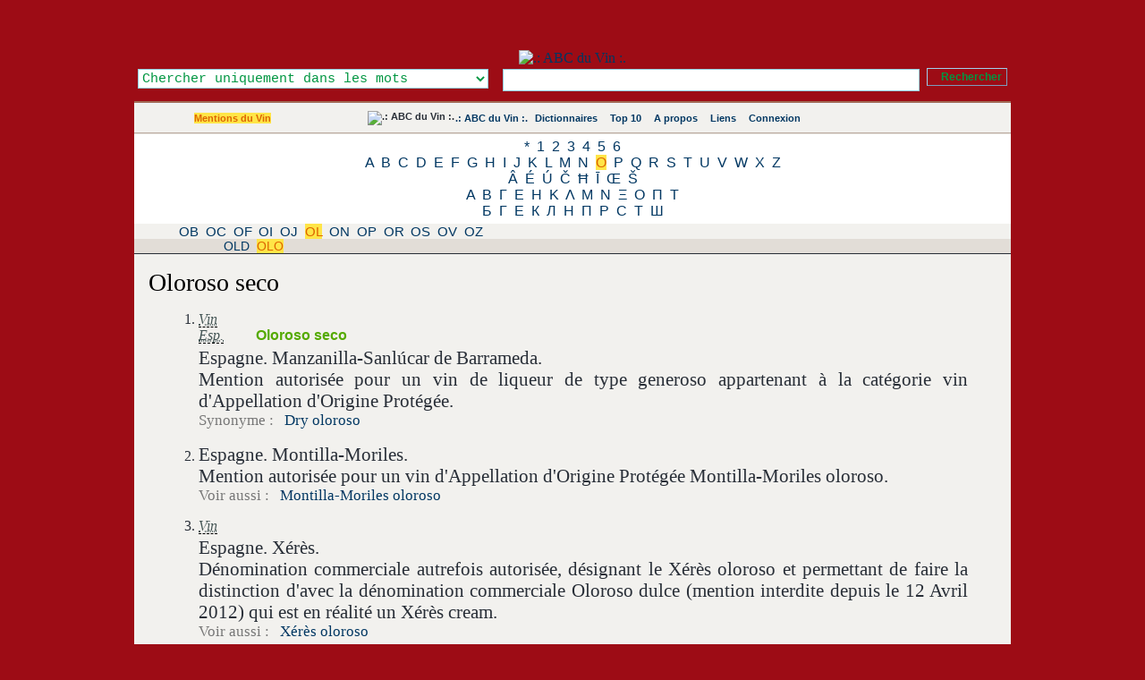

--- FILE ---
content_type: application/xhtml+xml; charset=UTF-8
request_url: https://www.abcduvin.com/index.php/term/,6c53ad9f5fa7b1706e53aaacafa3.xhtml
body_size: 18146
content:
<?xml version="1.0" encoding="UTF-8"?> <!DOCTYPE html PUBLIC "-//W3C//DTD XHTML 1.1//EN" "http://www.w3.org/TR/xhtml11/DTD/xhtml11.dtd"> <html dir="ltr" xml:lang="fr" xmlns="http://www.w3.org/1999/xhtml"> <head> <title>Oloroso seco - Mentions du Vin</title> <meta content="application/xhtml+xml; charset=UTF-8" http-equiv="Content-Type" /> <meta content="Glossword version 1.8.13" name="generator" /> <meta content="index,follow,archive" name="robots" /> <meta content=".: ABC du Vin :. - ABC du Vin se propose de vous faire découvrir le vocabulaire du vin, les cépages utilisés, les accords des mets et des vins." name="description" /> <meta content="Oloroso seco, Appellation, Cru, Classé, Origine, Contrôlé, Vin, Qualité, Supérieur, Brut, Sec, Doux, Demi-sec, Château, Capsule, Casa, Clos, Denominación, Origin, Denominazione, Qualitat, mousseux, Hiérarchie, IGP, Indicazione, Indicação, Jakostní, Qualität, abc, Abcduvin, définition, Diccionario, dictionary, dictionnaire, Encyclopedia, Encyclopedie, glossaire, Glossar, lexicon, Lexikon, lexique, liste, Synonym, definition, synonyme, vocabulaire" name="keywords" /> <link href="/favicon.ico" rel="shortcut icon" type="image/x-icon" /> <link href="/favicon.gif" rel="icon" type="image/gif" /> <link href="/gw_css.php?t=gw-framed&amp;dir=ltr" rel="stylesheet" type="text/css" /> <link href="http://www.abcduvin.com/gw_temp/opensearch.xml" rel="search" title=".: ABC du Vin :." type="application/opensearchdescription+xml" /> <script src="/gw_templates/common/scripts.js" type="text/javascript"></script> <script src="/gw_temp/t/gw_framed/scripts.js" type="text/javascript"></script>  <script src="/gw_temp/t/gw_framed/highslide/highslide-with-gallery.js" type="text/javascript"></script> <script charset="utf-8" src="/gw_temp/t/gw_framed/highslide/highslide.config.js" type="text/javascript"></script> <link href="/gw_temp/t/gw_framed/highslide/highslide.css" rel="stylesheet" type="text/css" />   </head> <body> <div class="gw-framed"> <table border="0" cellpadding="0" cellspacing="0" width="100%"> <tbody> <tr style="background:#9D0C15 url('/gw_temp/t/gw_framed/bg_top.png') repeat-x"> <td class="center"> <img alt="" src="/gw_addon/citations/citations_img.php" style="position: absolute; top: 2px; margin-left: 0px; background-clip: border-box;" /> <a href="http://www.abcduvin.com" title=".: ABC du Vin :."><img alt=".: ABC du Vin :." height="150" src="/gw_temp/t/gw_framed/bg_header.jpg" style="margin-top: 56px;" width="950" /> </a>  <form accept-charset="UTF-8" action="/index.php" enctype="application/x-www-form-urlencoded" id="gw" method="get"> <div class="box-search"> <table border="0" cellpadding="0" cellspacing="0" style="float:right" width="100%"> <tbody> <tr> <td style="width: 25em; text-align: left;"><select class="input" id="srch-in-" name="srch[in]" style="color: #009641; background: #FFFFFF;"> <option selected="selected" style="color: #009641;" value="1">Chercher uniquement dans les mots</option> <option style="color: #009641;" value="0">Chercher uniquement dans les définitions</option> <option style="color: #009641;" value="-1">Chercher dans les mots et les définitions</option> </select></td> <td style="text-align: center;"><input class="input" maxlength="128" name="q" onfocus="this.select()" size="128" type="text" value="" /></td> <td style="width:1%; text-align: right;"><input class="submitok" name="post" type="submit" value="Rechercher" /><p></p></td> </tr> </tbody> </table> <input name="srch[adv]" type="hidden" value="all" /> <input name="srch[by]" type="hidden" value="d" /> <input name="a" type="hidden" value="srch" /> <input name="d" type="hidden" value="0" /> <input name="" type="hidden" value="" /> </div> </form>  </td> </tr> </tbody> </table> <div class="hr5"></div> <table border="0" cellpadding="10" cellspacing="0" width="100%"> <tbody> <tr style="background:#F2F1EE url('/gw_temp/t/gw_framed/bg_middle.gif') repeat-x"> <td class="xw center" style="width:200px;"><span class="nobr"><a class="on" href="/index.php/index/1.xhtml">Mentions du Vin</a></span></td> <td class="xw center"> <div class="navtop"> <span class="nobr"><img alt=".: ABC du Vin :." src="/gw_temp/t/gw_framed/abc-favicon.gif" style="margin:-2px; vertical-align:top" /></span> <span class="nobr"><a href="/index.php">.: ABC du Vin :.</a></span> <span class="nobr"><img style="vertical-align:top;margin:1px" src="/gw_temp/t/gw_framed/icon_16_catalog.gif" width="13" height="13" alt="" />&#160;<a href="/index.php/viewpage/5.xhtml">Dictionnaires</a></span> &#160; <span class="nobr"><img style="vertical-align:top;margin:1px" src="/gw_temp/t/gw_framed/icon_16_top10.gif" width="13" height="13" alt="" />&#160;<a href="/index.php/viewpage/2.xhtml">Top 10</a></span> &#160; <span class="nobr"><img style="vertical-align:top;margin:1px" src="/gw_temp/t/gw_framed/icon_16_about.gif" width="13" height="13" alt="" />&#160;<a href="/index.php/viewpage/6.xhtml">A propos</a></span> &#160; <span class="nobr"><img style="vertical-align:top;margin:1px" src="/gw_temp/t/gw_framed/icon_16_link.gif" width="13" height="13" alt="" />&#160;<a href="/index.php/viewpage/7.xhtml">Liens</a></span> &#160; <span class="nobr"><img style="vertical-align:top;margin:1px" src="/gw_temp/t/gw_framed/icon_16_login.gif" width="13" height="13" alt="" />&#160;<a href="/index.php/viewpage/4.xhtml">Connexion</a></span></div> </td>  <td class="xu center" style="width:12em;"><span id="place-il"></span></td>  </tr> </tbody> </table> <div class="hr4"></div><div class="az" style="background:#FFFFFF; #BEADA3; "><a href="/index.php/list/1/,%2A.xhtml">*</a> <a href="/index.php/list/1/,1.xhtml">1</a> <a href="/index.php/list/1/,2.xhtml">2</a> <a href="/index.php/list/1/,3.xhtml">3</a> <a href="/index.php/list/1/,4.xhtml">4</a> <a href="/index.php/list/1/,5.xhtml">5</a> <a href="/index.php/list/1/,6.xhtml">6</a><br /><a href="/index.php/list/1/,A.xhtml">A</a> <a href="/index.php/list/1/,B.xhtml">B</a> <a href="/index.php/list/1/,C.xhtml">C</a> <a href="/index.php/list/1/,D.xhtml">D</a> <a href="/index.php/list/1/,E.xhtml">E</a> <a href="/index.php/list/1/,F.xhtml">F</a> <a href="/index.php/list/1/,G.xhtml">G</a> <a href="/index.php/list/1/,H.xhtml">H</a> <a href="/index.php/list/1/,I.xhtml">I</a> <a href="/index.php/list/1/,J.xhtml">J</a> <a href="/index.php/list/1/,K.xhtml">K</a> <a href="/index.php/list/1/,L.xhtml">L</a> <a href="/index.php/list/1/,M.xhtml">M</a> <a href="/index.php/list/1/,N.xhtml">N</a> <a class="on" href="/index.php/list/1/,O.xhtml">O</a> <a href="/index.php/list/1/,P.xhtml">P</a> <a href="/index.php/list/1/,Q.xhtml">Q</a> <a href="/index.php/list/1/,R.xhtml">R</a> <a href="/index.php/list/1/,S.xhtml">S</a> <a href="/index.php/list/1/,T.xhtml">T</a> <a href="/index.php/list/1/,U.xhtml">U</a> <a href="/index.php/list/1/,V.xhtml">V</a> <a href="/index.php/list/1/,W.xhtml">W</a> <a href="/index.php/list/1/,X.xhtml">X</a> <a href="/index.php/list/1/,Z.xhtml">Z</a><br /><a href="/index.php/list/1/,%C3%82.xhtml">Â</a> <a href="/index.php/list/1/,%C3%89.xhtml">É</a> <a href="/index.php/list/1/,%C3%9A.xhtml">Ú</a> <a href="/index.php/list/1/,%C4%8C.xhtml">Č</a> <a href="/index.php/list/1/,%C4%A6.xhtml">Ħ</a> <a href="/index.php/list/1/,%C4%AA.xhtml">Ī</a> <a href="/index.php/list/1/,%C5%92.xhtml">Œ</a> <a href="/index.php/list/1/,%C5%A0.xhtml">Š</a><br /><a href="/index.php/list/1/,%CE%91.xhtml">Α</a> <a href="/index.php/list/1/,%CE%92.xhtml">Β</a> <a href="/index.php/list/1/,%CE%93.xhtml">Γ</a> <a href="/index.php/list/1/,%CE%95.xhtml">Ε</a> <a href="/index.php/list/1/,%CE%97.xhtml">Η</a> <a href="/index.php/list/1/,%CE%9A.xhtml">Κ</a> <a href="/index.php/list/1/,%CE%9B.xhtml">Λ</a> <a href="/index.php/list/1/,%CE%9C.xhtml">Μ</a> <a href="/index.php/list/1/,%CE%9D.xhtml">Ν</a> <a href="/index.php/list/1/,%CE%9E.xhtml">Ξ</a> <a href="/index.php/list/1/,%CE%9F.xhtml">Ο</a> <a href="/index.php/list/1/,%CE%A0.xhtml">Π</a> <a href="/index.php/list/1/,%CE%A4.xhtml">Τ</a><br /><a href="/index.php/list/1/,%D0%91.xhtml">Б</a> <a href="/index.php/list/1/,%D0%93.xhtml">Г</a> <a href="/index.php/list/1/,%D0%95.xhtml">Е</a> <a href="/index.php/list/1/,%D0%9A.xhtml">К</a> <a href="/index.php/list/1/,%D0%9B.xhtml">Л</a> <a href="/index.php/list/1/,%D0%9D.xhtml">Н</a> <a href="/index.php/list/1/,%D0%9F.xhtml">П</a> <a href="/index.php/list/1/,%D0%A0.xhtml">Р</a> <a href="/index.php/list/1/,%D0%A1.xhtml">С</a> <a href="/index.php/list/1/,%D0%A2.xhtml">Т</a> <a href="/index.php/list/1/,%D0%A8.xhtml">Ш</a><br /></div><div class="aazz" style="background:#F2F1EE; #BEADA3; "><a href="/index.php/list/1/,O,B,.xhtml">OB</a> <a href="/index.php/list/1/,O,C,.xhtml">OC</a> <a href="/index.php/list/1/,O,F,.xhtml">OF</a> <a href="/index.php/list/1/,O,I,.xhtml">OI</a> <a href="/index.php/list/1/,O,J,.xhtml">OJ</a> <a class="on" href="/index.php/list/1/,O,L,.xhtml">OL</a> <a href="/index.php/list/1/,O,N,.xhtml">ON</a> <a href="/index.php/list/1/,O,P,.xhtml">OP</a> <a href="/index.php/list/1/,O,R,.xhtml">OR</a> <a href="/index.php/list/1/,O,S,.xhtml">OS</a> <a href="/index.php/list/1/,O,V,.xhtml">OV</a> <a href="/index.php/list/1/,O,Z,.xhtml">OZ</a><br /></div><div class="aaazzz" style="background:#E2DDD7; #BEADA3; "><a href="/index.php/list/1/,O,L,D.xhtml">OLD</a> <a class="on" href="/index.php/list/1/,O,L,O.xhtml">OLO</a><br /></div><div class="box"><div class="inlinetable" style="text-align:left"> <h1 class="term">Oloroso seco</h1> <ol class="defnblock"><li><acronym title="Vin : Ensemble des termes pouvant être inscrits sur un contenant du vin.">Vin</acronym>&#32;<span class="abbr-5">&#032;</span><br /><acronym title="Espagnol">Esp.</acronym>&#32;<span class="trns-4">Oloroso seco</span><div class="defn">Espagne. Manzanilla-Sanlúcar de Barrameda.<br />Mention autorisée pour un vin de liqueur de type generoso appartenant à la catégorie vin d&#039;Appellation d&#039;Origine Protégée.</div><div class="gwsyn"><span class="gray">Synonyme :</span>&#32;<a rel="nofollow" class="href-syn" href="/index.php/?a=srch&amp;d=1&amp;q=Dry+oloroso&amp;srch[adv]=phrase&amp;srch[by]=d&amp;srch[in]=1" title="Synonyme Dry oloroso">Dry oloroso</a></div></li><li><div class="defn">Espagne. Montilla-Moriles.<br />Mention autorisée pour un vin d&#039;Appellation d&#039;Origine Protégée Montilla-Moriles oloroso.</div><div class="gwsee"><span class="gray">Voir aussi :</span>&#32;<a rel="nofollow" class="href-see" href="/index.php/?a=srch&amp;d=1&amp;q=Montilla-Moriles+oloroso&amp;srch[adv]=phrase&amp;srch[by]=d&amp;srch[in]=1" title="Voir aussi Montilla-Moriles oloroso">Montilla-Moriles oloroso</a></div></li><li><acronym title="Vin : Ensemble des termes pouvant être inscrits sur un contenant du vin.">Vin</acronym><br /><div class="defn">Espagne. Xérès.<br />Dénomination commerciale autrefois autorisée, désignant le Xérès oloroso et permettant de faire la distinction d&#039;avec la dénomination commerciale Oloroso dulce (mention interdite depuis le 12 Avril 2012) qui est en réalité un Xérès cream.</div><div class="gwsee"><span class="gray">Voir aussi :</span>&#32;<a rel="nofollow" class="href-see" href="/index.php/?a=srch&amp;d=1&amp;q=X%C3%A9r%C3%A8s+oloroso&amp;srch[adv]=phrase&amp;srch[by]=d&amp;srch[in]=1" title="Voir aussi Xérès oloroso">Xérès oloroso</a></div></li></ol><div class="defnnote"><span class="gray">Dernière modification:</span> 13 Août 2020</div><div class="defnnote"><span class="gray">Éditeurs:</span> <a href="/index.php/profile/view/2.xhtml">Sylvain Torchet</a></div> </div></div> <div class="hr4"></div> <table border="0" cellpadding="4" cellspacing="0" width="100%"> <tbody> <tr class="xq center" style="background:#F2F1EE"> <td> <div class="navpages">&#160;<a href="#" onclick="self.location='/index.php/viewpage/1,newterm,2149,1.xhtml';return false" title="Envoyer un nouveau terme pour ce dictionnaire.">Suggérer un mot</a>&#32;|&#32;<a href="#" onclick="self.location='/index.php/viewpage/1,report,2149,1.xhtml';return false" title="Faites nous part de tout bug que vous avez trouvé.">Signaler un bug</a>&#32;|&#32;<a href="#" onclick="self.location='/index.php?a=viewpage&amp;arPost[title]=Oloroso+seco+-+Mentions+du+Vin&amp;arPost[url]=http%3A%2F%2Fwww.abcduvin.com%2F%3Fa%3Dterm%26amp%3Bd%3D1%26amp%3Bt%3D2149&amp;id=1&amp;uid=sendpage';return false">Envoyer la page</a>&#32;|&#32;<a href="#" onclick="return gw_addBookmark('http://www.abcduvin.com?a=srch&amp;d=1&amp;q=Oloroso+seco','Oloroso seco - Mentions du Vin')">Ajouter aux favoris</a>&#32;|&#32;<a href="#" onclick="return gw_installSearchEngine()" title="Ajouter ce site aux moteurs de recherche de votre navigateur.">Ajouter au moteur de recherche</a>&#32;|&#32;<a href="#" onclick="self.location='/index.php/print/,2149,1.xhtml';return false" title="Afficher une version imprimable de cette page.">Version imprimable</a></div> </td> </tr> </tbody> </table> <div class="hr4"></div> <table border="0" cellpadding="10" cellspacing="0" width="100%"> <tbody> <tr class="xq gray" style="vertical-align:middle; background:#BEADA3 url('/gw_temp/t/gw_framed/bg_middle.gif');"> <td style="width:20%; text-align:left;"> <a href="http://www.abcduvin.com/index.php"><strong>&#060;&#160;Page d'accueil</strong></a> </td> <td style="text-align:center;">&#32;<a href="/index.php/viewpage/5.xhtml">Dictionnaires</a>&#32;|&#32;<a href="/index.php/viewpage/2.xhtml">Top 10</a>&#32;|&#32;<a href="/index.php/viewpage/6.xhtml">A propos</a>&#32;|&#32;<a href="/index.php/viewpage/7.xhtml">Liens</a>&#32;|&#32;<a href="/index.php/viewpage/4.xhtml">Connexion</a></td> <td style="width:20%; text-align:right;"> <a href="#" onclick="scroll(0,0);return false"><strong>^&#160;Haut de la page</strong></a> </td> </tr> </tbody> </table> <div class="hr5"></div> <table border="0" cellpadding="10" cellspacing="0" style="background:#FFFFFF;" width="100%"> <tbody> <tr class="gray xq" style="vertical-align:middle;"> <td style="width:35%; text-align:left;">&#169; 2008 <a title="mailto:gw_admin@abcduvin.com" href="mailto:rswjr@mqwjnw.com" onmouseover="this.href='ma'+'il'+'to'+':g'+'w_'+'ad'+'mi'+'n@'+'ab'+'cd'+'uv'+'in'+'.c'+'om'+' '">Sylvain Torchet</a></td> <td style="text-align:center;">  <a href="#" onclick="nw('http://validator.w3.org/check?uri=http://www.abcduvin.com%2Findex.php%2Fterm%2F%2C6c53ad9f5fa7b1706e53aaacafa3.xhtml;ss=1');return false">XHTML</a> | <a href="#" onclick="nw('http://jigsaw.w3.org/css-validator/validator?uri=http%3A%2F%2Fwww.abcduvin.com%2Findex.php&amp;warning=2&amp;profile=css2&amp;usermedium=all');return false">CSS</a> </td>  <td style="width:35%; text-align:right;">Powered&#160;by <a href="http://glossword.biz/" onclick="window.open(this);return false" title="Freeware dictionary/glossary PHP-script">Glossword</a>&#160;1.8.13</td> </tr> </tbody> </table> </div>  <script type="text/javascript">/*<![CDATA[*/ gwJS.Put('str_select_il', '<div class="box-themes"><form action="/index.php/term/,6c53ad9f5fa7b1706e53aaacafa3.xhtml" method="post"><table cellpadding="0" cellspacing="0" width="100%"><tbody><tr><td style="width:99%"><select name="il" class="xt" style="width:100%" dir="ltr"><option value="en-utf8">English US</option><option value="fr-utf8" selected="selected">French - Français</option><option value="de-utf8">German - Deutsch</option><option value="pt-utf8">Portuguese - Português</option><option value="ru-utf8">Russian - Русский</option><option value="es-utf8">Spanish - Español</option></select></td><td style="width:1%"><input id="ok-il" style="width:3em" name="is[save_il]" type="submit" class="submitok" value="OK" /></td></tr></tbody></table></form></div>'); gwJS.Put('str_select_visualtheme', '<div class="box-themes"><form action="/index.php/term/,6c53ad9f5fa7b1706e53aaacafa3.xhtml" method="post"><table cellpadding="0" cellspacing="0" width="100%"><tbody><tr><td style="width:99%"><select name="visualtheme" class="xt" style="width:100%" dir="ltr"><option value="gw_fluid">.: Fluid :.</option><option value="gw_framed" selected="selected">.: Framed :.</option></select></td><td style="width:1%"><input id="ok-visualtheme" style="width:3em" type="submit" name="is[save_visualtheme]" class="submitok" value="OK" /></td></tr></tbody></table></form></div>'); /*]]>*/</script>  <script type="text/javascript">/*<![CDATA[*/ function gw_addBookmark(url, title) { if ((typeof window.sidebar == "object") && (typeof window.sidebar.addPanel == "function")) { window.sidebar.addPanel(gw_site_name + " - " + title, url, ""); } else if (typeof window.external == "object") { window.external.AddFavorite(url, gw_site_name + " - " + title); } else { alert("CTRL+D"); } } function gw_installSearchEngine() { if (window.external && ("AddSearchProvider" in window.external)) { window.external.AddSearchProvider(gw_server_url + "/" + gw_path_temp + "/opensearch.xml"); } else { alert("The browser does not support OpenSearch."); } return false; } var gw_site_name = ".: ABC du Vin :."; var gw_site_desc = "ABC du Vin se propose de vous faire découvrir le vocabulaire du vin, les cépages utilisés, les accords des mets et des vins."; var gw_server_url = "http://www.abcduvin.com"; var gw_path_temp = "gw_temp"; gwVT.init(); /*]]>*/</script>  <script type="text/javascript"> /*<![CDATA[*/ var _paq = _paq || []; str = '<a href="/index.php/index/1.xhtml">Mentions du Vin</a>'; reg = new RegExp("\x3e([^\x3c]+)\x3c"); if (reg.exec(str) !== null) {var cat = reg.exec(str)[1];} else {var cat = false;}; _paq.push(["trackSiteSearch", "", "false", ]); _paq.push(["trackPageView"]); _paq.push(["enableLinkTracking"]); (function() { var u=(("https:" == document.location.protocol) ? "https" : "http") + "://www.abcduvin.com/piwik/"; _paq.push(["setTrackerUrl", u+"piwik.php"]); _paq.push(["setSiteId", "1"]); var d=document, g=d.createElement("script"), s=d.getElementsByTagName("script")[0]; g.type="text/javascript"; g.defer=true; g.async=true; g.src=u+"piwik.js"; s.parentNode.insertBefore(g,s); })(); /*]]>*/ </script> <noscript>  <p><img alt="" src="https://www.abcduvin.com/piwik/piwik.php?idsite=1&amp;rec=1" style="border:0" /></p>  </noscript>  </body></html>